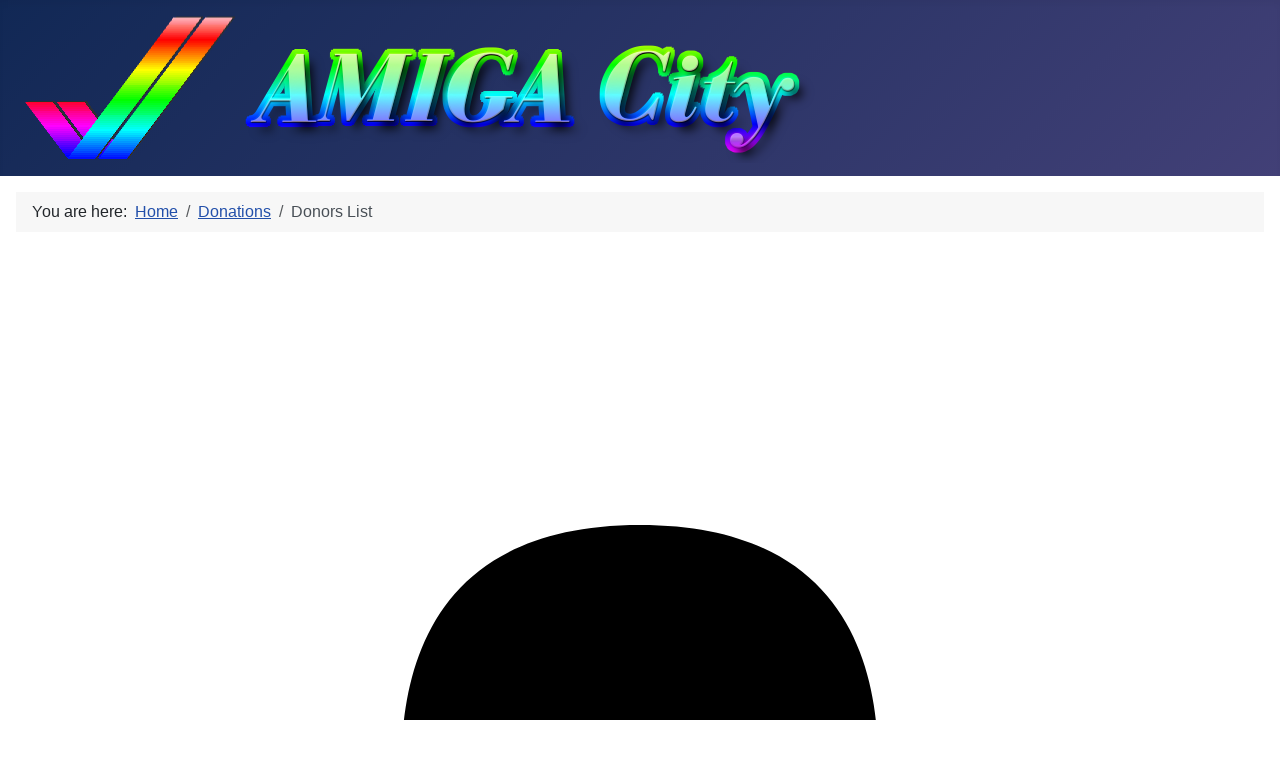

--- FILE ---
content_type: text/javascript
request_url: https://amigacity.xyz/media/com_hikashop/js/hikashop.js?v=513
body_size: 18395
content:
/**
 * @package    HikaShop for Joomla!
 * @version    5.1.3
 * @author     hikashop.com
 * @copyright  (C) 2010-2025 HIKARI SOFTWARE. All rights reserved.
 * @license    GNU/GPLv3 http://www.gnu.org/licenses/gpl-3.0.html
 */
(function() {

function preventDefault() { this.returnValue = false; }
function stopPropagation() { this.cancelBubble = true; }

var Oby = {
	version: 20171104,
	ajaxEvents : {},

	hasClass: function(o,n) {
		if(o.classList && o.classList.contains)
			return o.classList.contains(n);
		if(o.className == '' ) return false;
		var reg = new RegExp("(^|\\s+)"+n+"(\\s+|$)");
		return reg.test(o.className);
	},
	addClass: function(o,n) {
		if(o.classList && o.classList.add)
			return o.classList.add(n);
		if( !this.hasClass(o,n) ) {
			if( o.className == '' ) {
				o.className = n;
			} else {
				o.className += ' '+n;
			}
		}
	},
	trim: function(s) {
		if(s.trim) return s.trim();
		return (s ? '' + s : '').replace(/^[\s\uFEFF\xA0]+|[\s\uFEFF\xA0]+$/g, '');
	},
	removeClass: function(e, c) {
		if(e.classList && e.classList.remove)
			return e.classList.remove(c);
		var t = this;
		if( t.hasClass(e,c) ) {
			var cn = ' ' + e.className + ' ';
			e.className = t.trim(cn.replace(' '+c+' ',' '));
		}
	},
	toggleClass: function(e,c) {
		if(e.classList && e.classList.toggle)
			return e.classList.toggle(c);
		var t = this;
		if( t.hasClass(e,c) ) {
			return t.removeClass(e,c);
		}
		return t.addClass(e,c);
	},
	addEvent: function(d,e,f) {
		if( d.attachEvent )
			d.attachEvent('on' + e, f);
		else if (d.addEventListener)
			d.addEventListener(e, f, false);
		else
			d['on' + e] = f;
		return f;
	},
	removeEvent: function(d,e,f) {
		try {
			if( d.detachEvent )
				d.detachEvent('on' + e, f);
			else if( d.removeEventListener)
				d.removeEventListener(e, f, false);
			else
				d['on' + e] = null;
		} catch(e) {}
	},
	cancelEvent: function(e) {
		if( !e ) {
			e = window.event;
			if( !e )
				return false;
		}
		if(e.stopPropagation)
			e.stopPropagation();
		else
			 e.cancelBubble = true;
		if( e.preventDefault )
			e.preventDefault();
		else
			e.returnValue = false;
		return false;
	},
	fireEvent: function(obj,e,data) {
		var d = document, evt = null;
		if(document.createEvent) {
			evt = d.createEvent('HTMLEvents');
			evt.initEvent(e, false, true);
			if(data) evt.data = data;
			obj.dispatchEvent(evt);
			return;
		}
		if(data && d.createEventObject) {
			evt = d.createEventObject();
			evt.data = data;
			obj.fireEvent('on'+e, evt);
			return;
		}
		obj.fireEvent('on'+e);
	},
	fireAjax: function(name,params) {
		var t = this, ev, r = null, ret = [];
		if( t.ajaxEvents[name] === undefined )
			return false;
		for(var e in t.ajaxEvents[name]) {
			if( e == '_id' )
				continue;
			ev = t.ajaxEvents[name][e];
			if(!ev || typeof(ev) != 'function')
				continue;
			try {
				r = ev(params);
				if(r !== undefined)
					ret.push(r);
			}catch(e){}
		}
		return ret;
	},
	registerAjax: function(name, fct) {
		var t = this;
		if(typeof(name) == 'object') {
			var r = [];
			for(var k = name.length - 1; k >= 0; k--) {
				r[r.length] = t.registerAjax(name[k], fct);
			}
			return r;
		}
		if( t.ajaxEvents[name] === undefined )
			t.ajaxEvents[name] = {'_id':0};
		var id = t.ajaxEvents[name]['_id'];
		t.ajaxEvents[name]['_id'] += 1;
		t.ajaxEvents[name][id] = fct;
		return id;
	},
	unregisterAjax: function(name, id) {
		if( t.ajaxEvents[name] === undefined || t.ajaxEvents[name][id] === undefined)
			return false;
		t.ajaxEvents[name][id] = null;
		return true;
	},
	ready: function(fct) {
		var w = window, d = document, t = this;
		if(d.readyState === "complete") {
			fct();
			return;
		}
		var done = false, top = true, root = d.documentElement,
			init = function(e) {
				if(e.type == 'readystatechange' && d.readyState != 'complete') return;
				t.removeEvent((e.type == 'load' ? w : d), e.type, init);
				if(!done && (done = true))
					fct();
			},
			poll = function() {
				try{ root.doScroll('left'); } catch(e){ setTimeout(poll, 50); return; }
				init('poll');
			};
		if(d.createEventObject && root.doScroll) {
			try{ top = !w.frameElement; } catch(e){}
			if(top) poll();
		}
		t.addEvent(d,'DOMContentLoaded',init);
		t.addEvent(d,'readystatechange',init);
		t.addEvent(w,'load',init);
	},
	evalJSON: function(text, secure) {
		if( typeof(text) != "string" || !text.length) return null;
		if(JSON !== undefined && typeof(JSON.parse) == 'function') {
			try { var ret = JSON.parse(text); return ret; } catch(e) {
				return this.extractJSON(text);
			}
		}
		if(secure && !(/^[,:{}\[\]0-9.\-+Eaeflnr-u \n\r\t]*$/).test(text.replace(/\\./g, '@').replace(/"[^"\\\n\r]*"/g, ''))) return null;
		try { var ret = eval('(' + text + ')'); return ret; } catch(e) { }
		return null;
	},
	extractJSON: function(str) {
		var firstOpen, firstClose, candidate;
		firstOpen = str.indexOf('{', firstOpen + 1);
		do {
			firstClose = str.lastIndexOf('}');
			if(firstClose <= firstOpen) {
				return null;
			}
			do {
				candidate = str.substring(firstOpen, firstClose + 1);
				try {
					var res = JSON.parse(candidate);
					return res;
				}
				catch(e) {
					console.log('failed parsing JSON in string below:');
					console.log(candidate);
				}
				firstClose = str.substr(0, firstClose).lastIndexOf('}');
			} while(firstClose > firstOpen);
			firstOpen = str.indexOf('{', firstOpen + 1);
		} while(firstOpen != -1);
		return null;
	},
	getXHR: function() {
		var xhr = null, w = window;
		if(w.XMLHttpRequest || w.ActiveXObject) {
			if(w.ActiveXObject) {
				try {
					xhr = new ActiveXObject("Microsoft.XMLHTTP");
				} catch(e) {}
			} else
				xhr = new w.XMLHttpRequest();
		}
		return xhr;
	},
	xRequest: function(url, options, cb, cbError) {
		var t = this, xhr = t.getXHR();
		if(!options) options = {};
		if(!cb) cb = function(){};
		options.mode = options.mode || 'GET';
		options.update = options.update || false;
		xhr.onreadystatechange = function() {
			if(xhr.readyState != 4)
				return;
			if( xhr.status == 200 || (xhr.status == 0 && xhr.responseText > 0) || !cbError ) {
				if(cb)
					cb(xhr,options.params);
				if(options.update)
					t.updateElem(options.update, xhr.responseText);
			} else {
				cbError(xhr,options.params);
			}
		};
		xhr.open(options.mode, url, true);
		if(options.mode.toUpperCase() == 'POST' && typeof(options.data) == 'string') {
			xhr.setRequestHeader("Content-type","application/x-www-form-urlencoded");
		}
		if(typeof Joomla !== 'undefined' && Joomla && Joomla.getOptions) {
			var csrf = Joomla.getOptions("csrf.token", "");
			if(csrf) {
				xhr.setRequestHeader("X-CSRF-Token", csrf);
			}
		}
		xhr.send( options.data );
	},
	getFormData: function(target, encoded) {
		var d = document, ret = {};
		if(encoded === undefined) encoded = true;
		if( typeof(target) == 'string' )
			target = d.getElementById(target);
		if( target === undefined )
			target = d;
		var typelist = ['input','select','textarea'];
		for(var t in typelist) {
			if(!typelist.hasOwnProperty(t))
				continue;
			t = typelist[t];
			var inputs = target.getElementsByTagName(t);
			for(var i = 0; i < inputs.length; i++) {
				if( !inputs[i].name || inputs[i].disabled )
					continue;
				var evalue = inputs[i].value, n = inputs[i].name, etype = '';
				if( t == 'input' )
					etype = inputs[i].type.toLowerCase();
				if( (etype == 'radio' || etype == 'checkbox') && !inputs[i].checked )
					evalue = null;
				if(t == 'select' && inputs[i].multiple) {
					for(var k = inputs[i].options.length - 1; k >= 0; k--) {
						if(!inputs[i].options[k].selected)
							continue;
						//if( ret != '' ) ret += '&';
						//ret += encodeURI(inputs[i].name) + '=' + encodeURIComponent(inputs[i].options[k].value);
						if(ret.hasOwnProperty(n)) {
							if(typeof(ret[n]) != 'object')
								ret[n] = [ ret[n] ];
							ret[n][ ret[n].length ] = inputs[i].options[k].value;
						} else
							ret[ n ] = inputs[i].options[k].value;
						evalue = null;
					}
				}
				if( (etype != 'file' && etype != 'submit') && evalue != null ) {
					//if( ret != '' ) ret += '&';
					//ret += encodeURI(inputs[i].name) + '=' + encodeURIComponent(evalue);

					if(ret.hasOwnProperty(n)) {
						if(typeof(ret[n]) != 'object')
							ret[n] = [ ret[n] ];
						ret[n][ ret[n].length ] = evalue;
					} else
						ret[ n ] = evalue;
				}
			}
		}
		if(encoded)
			return this.encodeFormData(ret);
		return ret;
	},
	encodeFormData: function(data) {
		var ret = '', v = null;
		if(typeof(data) == "string")
			return data;
		for(var k in data) {
			if(!data.hasOwnProperty(k))
				continue;
			v = data[k];
			if(typeof(v) == 'object') {
				for(var i in v) {
					if(!v.hasOwnProperty(i))
						continue;
					if( ret != '' ) ret += '&';
					ret += encodeURI(k) + '=' + encodeURIComponent(v[i]);
				}
			} else {
				if( ret != '' ) ret += '&';
				ret += encodeURI(k) + '=' + encodeURIComponent(v);
			}
		}
		return ret;
	},
	updateElem: function(elem, data) {
		var d = document, scripts = '';
		if( typeof(elem) == 'string' )
			elem = d.getElementById(elem);
		var text = data.replace(/<script[^>]*>([\s\S]*?)<\/script>/gi, function(all, code){
			if(all.indexOf('type="application/json"')>=0 || all.indexOf('type="application/ld+json"')>=0)
				return all;
			scripts += code + '\n';
			return '';
		});
		elem.innerHTML = text;
		if( scripts != '' ) {
			var script = d.createElement('script');
			script.setAttribute('type', 'text/javascript');
			script.text = scripts;
			try {
				d.head.appendChild(script);
				d.head.removeChild(script);
			} catch(e) {}
		}
	},
	ease: function(v) {
		return 1+Math.pow(v-1,3);
	},
	easeInOut: function(t,s,dt,du) {
		return dt/2 * (1 - Math.cos(Math.PI*t/du)) + s;
	},
	scrollTo: function(name, anim, visible, margin) {
		var t = this, d = document, w = window,
			elem = d.getElementById(name);
		if(!elem)
			return;
		if(margin === undefined) margin = 0;
		if(!anim) {
			window.scrollTo(0, elem.offsetTop - margin);
			return;
		}
		if( t.anim && t.anim.timer )
			clearInterval( t.anim.timer );
		t.anim = { timer:null, s:null, dt:0, du:150, t:0, inc:10 };
		if( w.scrollY )
			t.anim.s = w.scrollY;
		else if( d.documentElement.scrollTop )
			t.anim.s = d.documentElement.scrollTop;
		else
			t.anim.s = d.body.scrollTop;
		if(visible) {
			if( d.documentElement.scrollTop )
				h = d.documentElement.clientHeight;
			else
				h = d.body.clientHeight;
			if(t.anim.s <= elem.offsetTop && (t.anim.s + h - 150) > elem.offsetTop)
				return;
		}
		t.anim.dt = elem.offsetTop - t.anim.s - margin;
		var o = this;
		t.anim.timer = setInterval( function() {
			var a = o.anim;
			if( !a || !a.timer )
				return;
			a.t += a.inc;
			if( a.t < a.du ) {
				window.scrollTo(0, o.easeInOut(a.t, a.s, a.dt, a.du), false, margin);
			} else {
				window.scrollTo(0, a.s + a.dt, false, margin);
				clearInterval(a.timer);
				a.timer = null;
			}
		}, t.anim.inc );
	}
};
if((typeof(window.Oby) == 'undefined') || window.Oby.version < Oby.version) {
	window.Oby = Oby;
	window.obscurelighty = Oby;
}

var oldHikaShop = window.hikashop || hikashop;

var hikashop = {
	translations: {},
	translations_url: null,
	submitFct: null,
	filterRefreshTimer: false,

	setCookie: function (name,value,delay) {
		document.cookie = name + "=" + (value || "")  +  "; expires=" + delay + "; path=/";
   	},
	submitBox: function(data) {
		var t = this, d = document, w = window;
		if( t.submitFct ) {
			try {
				t.submitFct(data);
			} catch(err) {}
		}
		t.closeBox();
	},
	deleteId: function(id) {
		var t = this, d = document, el = id;
		if( typeof(id) == "string") {
			el = d.getElementById(id);
		}
		if(!el)
			return;
		el.parentNode.removeChild(el);
	},
	dup: function(tplName, htmlblocks, id, extraData, appendTo) {
		var d = document, tplElem = d.getElementById(tplName);
		if(!tplElem) return;
		var container = tplElem.parentNode;
		elem = tplElem.cloneNode(true);
		if(!appendTo) {
			container.insertBefore(elem, tplElem);
		} else {
			if(typeof(appendTo) == "string")
				appendTo = d.getElementById(appendTo);
			appendTo.appendChild(elem);
		}
		elem.style.display = "";
		elem.id = '';
		if(id)
			elem.id = id;
		for(var k in htmlblocks) {
			elem.innerHTML = elem.innerHTML.replace(new RegExp("{"+k+"}","g"), htmlblocks[k]);
			elem.innerHTML = elem.innerHTML.replace(new RegExp("%7B"+k+"%7D","g"), htmlblocks[k]);
		}
		if(extraData) {
			for(var k in extraData) {
				elem.innerHTML = elem.innerHTML.replace(new RegExp('{'+k+'}','g'), extraData[k]);
				elem.innerHTML = elem.innerHTML.replace(new RegExp('%7B'+k+'%7D','g'), extraData[k]);
			}
		}
		return elem;
	},
	deleteRow: function(id) {
		var t = this, d = document, el = id;
		if( typeof(id) == "string") {
			el = d.getElementById(id);
		} else {
			while(el != null && el.tagName.toLowerCase() != 'tr') {
				el = el.parentNode;
			}
		}
		if(!el)
			return;
		var table = el.parentNode;
		table.removeChild(el);
		if( table.tagName.toLowerCase() == 'tbody' )
			table = table.parentNode;
		t.cleanTableRows(table);
		return;
	},
	dupRow: function(tplName, htmlblocks, id, extraData) {
		var d = document, tplLine = d.getElementById(tplName),
				tableUser = tplLine.parentNode;
		if(!tplLine) return;
		trLine = tplLine.cloneNode(true);
		tableUser.insertBefore(trLine, tplLine);
		trLine.style.display = "";
		trLine.id = "";
		if(id)
			trLine.id = id;
		for(var i = tplLine.cells.length - 1; i >= 0; i--) {
			if(trLine.cells[i]) {
				for(var k in htmlblocks) {
					if(!htmlblocks.hasOwnProperty(k))
						continue;
					trLine.cells[i].innerHTML = trLine.cells[i].innerHTML.replace(new RegExp("{"+k+"}","g"), htmlblocks[k]);
					trLine.cells[i].innerHTML = trLine.cells[i].innerHTML.replace(new RegExp("%7B"+k+"%7D","g"), htmlblocks[k]);
				}
				if(extraData) {
					for(var k in extraData) {
						if(!extraData.hasOwnProperty(k))
							continue;
						trLine.cells[i].innerHTML = trLine.cells[i].innerHTML.replace(new RegExp('{'+k+'}','g'), extraData[k]);
						trLine.cells[i].innerHTML = trLine.cells[i].innerHTML.replace(new RegExp('%7B'+k+'%7D','g'), extraData[k]);
					}
				}
			}
		}
		if(tplLine.className == "row0") tplLine.className = "row1";
		else if(tplLine.className == "row1") tplLine.className = "row0";
		return trLine;
	},
	cleanTableRows: function(id) {
		var d = document, el = id;
		if(typeof(id) == "string")
			el = d.getElementById(id);
		if(el == null || el.tagName.toLowerCase() != 'table')
			return;

		var k = 0, c = '', line = null, lines = el.getElementsByTagName('tr');
		for(var i = 0; i < lines.length; i++) {
			line = lines[i];
			if( line.style.display != "none") {
				c = ' '+line.className+' ';
				if( c.indexOf(' row0 ') >= 0 || c.indexOf(' row1 ') >= 0 ) {
					line.className = c.replace(' row'+(1-k)+' ', ' row'+k+' ').replace(/^\s*|\s*$/g, '');
					k = 1 - k;
				}
			}
		}
	},
	checkRow: function(id) {
		var t = this, d = document, el = id;
		if(typeof(id) == "string")
			el = d.getElementById(id);
		if(el == null || el.tagName.toLowerCase() != 'input')
			return;
		if(this.clicked) {
			this.clicked = null;
			t.isChecked(el);
			return;
		}
		el.checked = !el.checked;
		t.isChecked(el);
	},
	isChecked: function(id,cancel) {
		var d = document, el = id;
		if(typeof(id) == "string")
			el = d.getElementById(id);
		if(el == null || el.tagName.toLowerCase() != 'input')
			return;
		if(el.form.boxchecked) {
			if(el.checked)
				el.form.boxchecked.value++;
			else
				el.form.boxchecked.value--;
		}
	},
	checkAll: function(checkbox, stub) {
		stub = stub || 'cb';
		if(!checkbox.form)
			return false;
		var o = window.Oby, cb = checkbox.form, c = 0;
		for(var i = 0, n = cb.elements.length; i < n; i++) {
			var e = cb.elements[i];
			if (e != checkbox && e.type == checkbox.type && ((stub && e.id.indexOf(stub) == 0) || !stub)) {
				e.checked = checkbox.checked;
				o.fireEvent(e, 'change');
				o.fireEvent(e, 'click');
				c += (e.checked == true ? 1 : 0);
			}
		}
		if (cb.boxchecked) {
			cb.boxchecked.value = c;
		}
		return true;
	},
	submitform: function(task, form, extra) {
		var d = document;
		if(typeof form == 'string') {
			var f = d.getElementById(form);
			if(!f)
				f = d.forms[form];
			if(!f)
				return true;
			form = f;
		}
		if(task) {
			form.task.value = task;
		}
		if(typeof form.onsubmit == 'function')
			form.onsubmit();
		form.submit();
		return false;
	},
	get: function(elem, target) {
		window.hikashop.xRequest(elem.getAttribute('href'), {update: target});
		return false;
	},
	form: function(elem, target) {
		var data = window.Oby.getFormData(target);
		window.hikashop.xRequest(elem.getAttribute('href'), {update: target, mode: 'POST', data: data});
		return false;
	},
	openBox: function(elem, url, jqmodal) {
		var w = window;
		if(typeof(elem) == "string")
			elem = document.getElementById(elem);
		if(!elem)
			return false;
		try {
			var hkpopup = elem.getAttribute('data-hk-popup');
			if(jqmodal === undefined) {
				jqmodal = false;
				var test_rel = elem.getAttribute('rel');
				if(test_rel == null && hkpopup == null && typeof(jQuery) != "undefined")
					jqmodal = true;
			}
			if(hkpopup) {
				var fct = this['openBox_' + hkpopup.toLowerCase()];
				if(fct) {
					var ret = fct(elem, url);
					if(ret == true)
						return false;
				}
			}
			if(!jqmodal && this.openBox_squeezebox(elem, url))
				return false;
			if(this.openBox_bootstrap(elem, url))
				return false;
			console.log('no popup system found');
		} catch(e) { console.log(e); }
		return false;
	},
	openBox_squeezebox: function(elem, url) {
		if(window.SqueezeBox === undefined)
			return false;
		if(url !== undefined && url !== null)
			elem.href = url;
		if(!elem.rel && elem.getAttribute('data-hk-popup') == 'squeezebox')
			elem.rel = elem.getAttribute('data-squeezebox');
		if(window.SqueezeBox.open !== undefined)
			SqueezeBox.open(elem, {parse: 'rel'});
		else if(window.SqueezeBox.fromElement !== undefined)
			SqueezeBox.fromElement(elem);
		setTimeout(function(){
			jQuery('#sbox-content').find('iframe').attr('name', 'hikashop_popup_iframe');
		},500);
		return true;
	},
	openBox_bootstrap: function(elem, url) {
		if(typeof(jQuery) == "undefined")
			return false;
		var id = elem.getAttribute('id');
		jQuery('#modal-' + id).modal('show');
		if(!url)
			return true;
		if(document.getElementById('modal-' + id + '-container'))
			jQuery('#modal-' + id + '-container').find('iframe').attr('src', url);
		else
			jQuery('#modal-' + id).find('iframe').attr('src', url);
		jQuery('#modal-' + id).find('iframe').attr('name', 'hikashop_popup_iframe');
		return true;
	},
	openBox_vex: function(elem, url) {
		if(typeof(vex) == "undefined")
			return false;
		var href = elem.href || null;
		if(url !== undefined && url !== null)
			href = url;
		if(!href) href = elem.getAttribute('href');
		settings = window.Oby.evalJSON(elem.getAttribute('data-vex'));
		if(settings.x && settings.y && href) {
			settings.content = '<iframe style="border:0;margin:0;padding:0;" name="hikashop_popup_iframe" width="'+settings.x+'px" height="'+settings.y+'px" src="'+href+'"></iframe>';
			settings.afterOpen = function(context) { context.width(settings.x + 'px'); };
		}
		vex.defaultOptions.className = 'vex-theme-default';
		vex.open( settings );
		return true;
	},
	closeBox: function(parent) {
		var d = document, w = window;
		if(parent) {
			d = window.parent.document;
			w = window.parent;
		}
		try {
			var e = d.getElementById('sbox-window');
			if(e && typeof(e.close) != "undefined") {
				e.close();
			} else if(typeof(w.jQuery) != "undefined" && w.jQuery('div.modal.in') && w.jQuery('div.modal.in').hasClass('in')) {
				w.jQuery('div.modal.in').modal('hide');
			} else if(typeof(vex) != 'undefined' && vex.close && vex.close() === true) {
				return;
			} else if(w.SqueezeBox !== undefined) {
				w.SqueezeBox.close();
			}
		} catch(err) {}
	},
	submitPopup: function(id, task, form) {
		var d = document, t = this, el = d.getElementById('modal-'+id+'-iframe');
		if(!el) {
			if(document.getElementById('modal-' + id + '-container'))
				el = jQuery('#modal-' + id + '-container').find('iframe').get(0);
			else
				el = jQuery('#modal-' + id).find('iframe').get(0);
		}
		if(el && el.contentWindow.hikashop) {
			if(task === undefined) task = null;
			if(form === undefined) form = 'adminForm';
			el.contentWindow.hikashop.submitform(task, form);
		}
		return false;
	},
	tabSelect: function(m,c,id) {
		var d = document, sub = null;
		if(typeof m == 'string')
			m = d.getElementById(m);
		if(!m) return;
		if(typeof id == 'string')
			id = d.getElementById(id);
		sub = m.getElementsByTagName('div');
		if(sub) {
			for(var i = sub.length - 1; i >= 0; i--) {
				if(sub[i].getAttribute('class') == c) {
					sub[i].style.display = 'none';
				}
			}
		}
		if(id) id.style.display = '';
	},
	changeState: function(el, id, url) {
		var d = document;
		if(!d.getElementById(id + '_container'))
			return false;
		var mainDiv = el.closest('.hikashop_checkout_address');
		if(mainDiv)
			window.checkout.setLoading(mainDiv, true, true);
		window.Oby.xRequest(url, null, function(xhr){
			var w = window;
			w.hikashop.updateElem(id + '_container', xhr.responseText);
			var defaultVal = '', defaultValInput = d.getElementById(id + '_default_value'), stateSelect = d.getElementById(id);
			if(defaultValInput) { defaultVal = defaultValInput.value; }
			if(stateSelect && w.hikashop.optionValueIndexOf(stateSelect.options, defaultVal) >= 0)
				stateSelect.value = defaultVal;
			if(typeof(jQuery) != "undefined" && jQuery().chosen) { jQuery('#'+id).chosen(); }
			if(mainDiv)
				window.checkout.setLoading(mainDiv, false);
			w.Oby.fireAjax('hikashop.stateupdated', {id: id, elem: stateSelect});
		});
	},
	optionValueIndexOf: function(options, value) {
		for(var i = options.length - 1; i >= 0; i--) {
			if(options[i].value == value)
				return i;
		}
		return -1;
	},
	getOffset: function(el) {
		var x = 0, y = 0;
		while(el && !isNaN( el.offsetLeft ) && !isNaN( el.offsetTop )) {
			x += el.offsetLeft - el.scrollLeft;
			y += el.offsetTop - el.scrollTop;
			el = el.offsetParent;
		}
		return { top: y, left: x };
	},
	dataStore: function(name, value) {
		if(localStorage) {
			localStorage.setItem(name, value);
		} else {
			var expire = new Date(); expire.setDate(expire.getDate() + 5);
			document.cookie = name+"="+value+"; expires="+expire;
		}
	},
	dataGet: function(name) {
		if(localStorage) {
			return localStorage.getItem(name);
		}
		if(document.cookie.length > 0 && document.cookie.indexOf(name+"=") != -1) {
			var s = name+"=", o = document.cookie.indexOf(s) + s.length, e = document.cookie.indexOf(";",o);
			if(e == -1) e = document.cookie.length;
			return unescape(document.cookie.substring(o, e));
		}
		return null;
	},
	setArrayDisplay: function(fields, displayValue) {
		var d = document, e = null;
		if(displayValue === true) displayValue = '';
		if(displayValue === false) displayValue = 'none';
		for(var i = 0; i < fields.length; i++) {
			e = d.getElementById(fields[i]);
			if(e) e.style.display = displayValue;
		}
	},
	ready: function(fct) {
		var w = window, d = w.document;
		if(d.readyState === "complete") {
			fct();
			return;
		}
		if(w.jQuery !== undefined) {
			jQuery(d).ready(fct);
		} else if(window.addEvent) {
			w.addEvent("domready", fct);
		} else
			w.Oby.ready(fct);
	},
	noChzn: function() {
		if(!window.jQuery)
			return false;
		jQuery('.no-chzn').each(function(i,el) {
			var id = el.getAttribute('id'), chzn = null;
			if(id) {
				id = id.replace('{','_').replace('}','_');
				chzn = jQuery('#'+id+'_chzn');
			} else {
				chzn = el.nextSibling;
			}
			if(chzn) chzn.remove();
			jQuery(el).removeClass('chzn-done').show();
		});
		return true;
	},
	switchTab: function(el) {
		if(!el || !el.parentNode || !el.parentNode.parentNode) return false;
		var d = document, w = window, o = w.Oby,
			c = el.parentNode.parentNode,
			r = c.getAttribute('rel'),
			current = el.getAttribute('rel'),
			dest = null;
		if(!r || r.substring(0,5) != 'tabs:') return false;
		if(current.substring(0,4) != 'tab:') return false;
		var id = r.substring(5),
			tabs = c.childNodes;
		current = current.substring(4);
		dest = d.getElementById(id + current);
		if(!dest) return false;
		for(var k = 0; k < tabs.length; k++) {
			if(!tabs[k] || tabs[k].nodeName.toLowerCase() != 'li') continue;
			var i = 0, l = tabs[k].childNodes[i], lr = null;
			while(l.nodeName.toLowerCase() != 'a' && i < tabs[k].childNodes.length)
				l = tabs[k].childNodes[++i];
			if(l.nodeName.toLowerCase() == 'a')
				lr = l.getAttribute('rel');
			if(!lr || lr.substring(0,4) != 'tab:')
				continue;
			var lid = lr.substring(4);
			if(lid == current) continue;
			o.removeClass(tabs[k], 'active');
			var ld = d.getElementById(id + lid);
			if(ld) ld.style.display = 'none';
		}
		dest.style.display = '';
		o.addClass(el.parentNode, 'active');
		el.blur();
		return false;
	},
	dlTitle: function(parent) {
		var t = this, d = document, w = window;
		if(parent && typeof(parent) == 'string')
			parent = d.getElementById(parent);
		if(!parent)
			parent = d;
		var dt = parent.getElementsByTagName('dt'), val = null,
			hkTip = (typeof(hkjQuery) != "undefined" && hkjQuery().hktooltip);
		for(var i = 0; i < dt.length; i++) {
			if(dt[i].offsetWidth === 0) {
				dt[i].dlTitleFct = function(evt){
					t.dlTitle(this.parentNode);
					if(hkTip)
						hkjQuery(this).hktooltip('show');
					this.removeEventListener('mouseover', this.dlTitleFct);
					this.dlTitleFct = null;
				};
				dt[i].addEventListener('mouseover', dt[i].dlTitleFct);
			}
			if(dt[i].offsetWidth < dt[i].scrollWidth && !dt[i].getAttribute('title')) {
				val = (dt[i].innerText !== undefined) ? dt[i].innerText : dt[i].textContent;

				if(hkTip) {
					dt[i].setAttribute('data-title', val);
					hkjQuery(dt[i]).hktooltip({"html": true,"container": "body"});
				} else
					dt[i].setAttribute('title', val);
			}
		}
	},
	checkConsistency: function() {
		if(!document.querySelectorAll)
			return;
		var s = null, elems = null,
			parents = document.querySelectorAll('[data-consistencyheight]');
		if(!parents || !parents.length)
			return;
		for(var i = parents.length - 1; i >= 0; i--) {
			s = parents[i].getAttribute('data-consistencyheight');
			if(s == '' || s == 'true')
				continue;
			var reg = new RegExp('^\.[-_a-z0-9]+$', 'i');
			if(reg.test(s) && document.getElementsByClassName)
				elems = parents[i].getElementsByClassName(s.substring(1));
			else
				elems = parents[i].querySelectorAll(s);
			if(!elems || !elems.length)
				continue;
			if(this.setConsistencyHeight(elems, 'min') === false)
				continue;
			parents[i].setAttribute('data-consistencyheight-done', s);
			parents[i].removeAttribute('data-consistencyheight');
		}
	},
	setConsistencyHeight: function(elems, mode) {
		if(!elems || !elems.length || elems.length == 0)
			return;
		var maxHeight = 0, cpt = 0, h = 0, w = window;
		for(var i = elems.length - 1; i >= 0; i--) {
			try {
				h = parseFloat( w.getComputedStyle(elems[i], '').getPropertyValue('height') );
				h = Math.ceil(h);
			} catch(e) {
				h = NaN;
			}
			if(isNaN(h))
				h = (elems[i].currentStyle ? elems[i].currentStyle.height : elems[i].clientHeight);

			if(maxHeight > 0 && h < maxHeight) {
				cpt++;
			} else if(h > maxHeight) {
				maxHeight = h;
				cpt++;
			}
		}
		if(maxHeight <= 0)
			return false;

		if(cpt <= 1)
			return;
		for(var i = elems.length - 1; i >= 0; i--) {
			if(mode !== undefined && mode == 'min')
				elems[i].style.minHeight = maxHeight + 'px';
			else
				elems[i].style.height = maxHeight + 'px';
		}
	},
	refreshFilters: function (el, skipSelf) {
		"use strict";
		var d = document, t = this, o = window.Oby,
		container = null, data = null, containerName = el.getAttribute('data-container-div');

		if(containerName)
			container = d.forms[containerName];

		if(!container)
			return false;

		var url = container.getAttribute('action');
		var scrollToTop = container.getAttribute('data-scroll');

		// delay timer to avoid too many ajax calls
		if(t.filterRefreshTimer !== false) clearTimeout(t.filterRefreshTimer);
		t.filterRefreshTimer = setTimeout(function() {

			data = o.getFormData(container);
			data += '&tmpl=raw';
			o.xRequest(url, {mode:'POST', data: data}, function(xhr) {
				var resp = o.evalJSON(xhr.responseText);

				if(resp.newURL) {
					var urlInHistory = resp.newURL.replace('tmpl=raw&', '', 'g').replace('tmpl=component&', '', 'g').replace('filter=1&', '', 'g').replace('&tmpl=raw', '', 'g').replace('&tmpl=component', '', 'g').replace('&filter=1', '', 'g');
					window.history.pushState(data, d.title, urlInHistory);

					window.addEventListener('popstate', function(e) {
						if(window.location.href.includes('hikashop_url_reload=1')) {
							window.location.href.replace('&hikashop_url_reload=1','').reload();
						}
					});
				}

				var refreshAreas = document.querySelectorAll('.filter_refresh_div');

				var triggers = o.fireAjax('filters.update', {el: el, refreshAreas : refreshAreas, resp: resp});
				if(triggers !== false && triggers.length > 0)
					return true;

				var refreshUrl = null;
				t.refreshCounter = 0;
				for(let i = 0; i < refreshAreas.length; i++) {
					var currentArea = refreshAreas[i];
					if(skipSelf && currentArea.querySelector('#'+el.id))
						continue;

					if(resp.newURL && currentArea.getAttribute('data-use-url')) {
						refreshUrl = resp.newURL;
					} else {
						refreshUrl = currentArea.getAttribute('data-refresh-url');
						if(resp.params) {
							refreshUrl += '&' + resp.params + '&return_url=' + encodeURIComponent(window.location.href);
						}
					}
					if(!refreshUrl)
						continue;
					t.refreshCounter++;
					var className = currentArea.getAttribute('data-refresh-class');
					if(className) o.addClass(currentArea, className);
					t.refreshOneArea(refreshUrl, currentArea, el, refreshAreas, resp);
				}

				if(scrollToTop) {
					window.hikashop.smoothScroll();
				}
			});
			t.filterRefreshTimer = false;
		}, 300);
		return false;
	},
	smoothScroll: function(target) {
		var target = document.querySelector('div[id^="hikashop_category_information_menu_"]');
		if(!target)
			return;
		var currentScroll = document.documentElement.scrollTop || document.body.scrollTop;
		if (currentScroll > target.offsetTop) {
			window.requestAnimationFrame(window.hikashop.smoothScroll);
			window.scrollTo (target.offsetTop, currentScroll - (currentScroll/5));
		}
	},
	refreshOneArea: function(refreshUrl, currentArea, el, refreshAreas, resp) {
		var d = document, t = this, o = window.Oby;
		o.xRequest(refreshUrl, {mode:'GET'}, function (xhr2) {
			var div = d.createElement('div');
			var scripts = '';
			var text = xhr2.responseText.replace(/<script[^>]*>([\s\S]*?)<\/script>/gi, function(all, code){
				if(all.indexOf('type="application/json"') != -1)
					return '';
				if(all.indexOf('type="application/ld+json"') != -1)
					return '';
				scripts += code + '\n';
				return '';
			});

			var body = /<body.*?>([\s\S]*)<\/body>/.exec(text);
			if(!body)
				body = text;
			else
				body = body[1];
			window.hikashop.updateElem(div, body);
			var newElem = div.querySelector('.filter_refresh_div');

			// to avoid scroll in chrome
			setTimeout(function(){
				if(!currentArea) {
					t.refreshCounter--;
					return;
				}
				var className = currentArea.getAttribute('data-refresh-class');
				if(className) o.removeClass(currentArea, className);
				if(!newElem) {
					t.refreshCounter--;
					return;
				}
				var parentNode = currentArea.parentNode;
				if(!parentNode) {
					t.refreshCounter--;
					return;
				}
				parentNode.replaceChild(newElem, currentArea);
				if( scripts != '' ) {
					new Promise((resolve, reject)=>{
						var script = d.createElement('script');
						script.setAttribute('type', 'text/javascript');

						var windowErrorHandler = (event) =>{
							event.preventDefault();
							var error = event.error;
							error.stack = error.stack + '\n\n' + scripts;
							window.removeEventListener('error', windowErrorHandler);
							reject(error);
						};
						window.addEventListener('error', windowErrorHandler);

						var rejectHandler = (error) =>{
							window.removeEventListener('error', windowErrorHandler);
							reject(error);
						};
						script.addEventListener('error', rejectHandler);
						script.addEventListener('abort', rejectHandler);
						var loadedHandler = ()=>{
							window.removeEventListener('error', windowErrorHandler);
							resolve();
						};

						script.addEventListener('load', loadedHandler);
						script.text = scripts.replaceAll('let jch_', 'jch_').replaceAll('const jch', 'window.hikashop.jch');
						try {
							d.head.appendChild(script);
							d.head.removeChild(script);
						} catch (e) {
							if (e instanceof SyntaxError) {
							}
						}
					})
					.catch(error => {
						console.warn('Could not process JavaScript code:\n', error);
					})
					.then(()=>{
					});
				}

				if(!window.localPage) window.localPage = {};
				window.localPage.infiniteScrollPage = 1;

				setTimeout(function(){
					var needHeightConsistency = currentArea.querySelector('[data-consistencyheight]');
					if(needHeightConsistency) {
						var elems = parentNode.querySelectorAll('.hikashop_subcontainer');
						if(elems && elems.length)
							window.hikashop.setConsistencyHeight(elems, 'min');
					}

					if(window.hikaVotes)
						initVote(currentArea);
					if(hkjQuery && hkjQuery.hktooltip)
						hkjQuery('[data-toggle="hk-tooltip"]').hktooltip({"html": true,"container": "body"});

					t.refreshCounter--;
					if(t.refreshCounter == 0) {
						o.fireAjax('filters.updated', {el: el, refreshAreas : refreshAreas, resp: resp});
					}
				}, 200);
			}, 0);
		});
	},
	addToCart: function(el, type, container, data) {

		var d = document, t = this, o = window.Oby,
			product_id = 0,
			url = el.getAttribute('href'),
			cart_type = ((type !== 'wishlist') ? 'cart' : 'wishlist'),
			containerName = el.getAttribute('data-addTo-div'),
			extraContainer = el.getAttribute('data-addTo-extra'),
			dest_id = el.getAttribute('data-addTo-cartid');

		product_id = (cart_type == 'cart') ? el.getAttribute('data-addToCart') : el.getAttribute('data-addToWishlist');
		dest_id = (dest_id ? parseInt(dest_id) : 0);
		if(!url)
			url = el.getAttribute('data-href');

		// Avoid bots and crawlers to add products in the cart
		var r = /bot|googlebot|crawler|spider|robot|crawling/i;
		if(navigator && navigator.userAgent && r.test(navigator.userAgent))
			return false;

		var process = true;
		window.Oby.fireAjax(cart_type+'-button.clicked', {el: el, product_id: product_id, type: cart_type, cart_id: dest_id, process: process});
		if(!process)
			return true;

		// No product ID - fallback mode
		if(!product_id || !url) {
			if(containerName && d.forms[containerName]) {
				d.forms[containerName].submit();
				return false;
			}
			return true;
		}

		if(typeof container !== 'undefined') {
			// container is provided, just use it
		}else if(containerName && product_id) {
			// search for the container on the page
			container = d.forms['hikashop_product_form_' + product_id + '_' + containerName] || d.forms[containerName];
		}

		url += (url.indexOf('?') >= 0 ? '&' : '?') + 'tmpl=raw';
		if(typeof data !== 'undefined') {
		} else if(container) {
			if(window.FormData)
				data = new FormData(container);
			else
				data = o.getFormData(container);
			if(extraContainer) {
				extraContainer = d.forms[extraContainer] || d.getElementById(extraContainer);
				if(window.FormData) {
					extra = o.getFormData(extraContainer, false);
					for(var k in extra) {
						if(!extra.hasOwnProperty(k))
							continue;
						if(k == 'product_id')
							extra[k] = product_id;
						if(typeof(extra[k]) == 'object') {
							for(var i in extra[k]) {
								data.append(k, extra[k][i]);
							}
						} else
							data.append(k, extra[k]);
					}
				} else {
					var extra = o.getFormData(extraContainer);
					if(extra)
						data += '&' + extra;
					data += '&product_id='+product_id;
				}
			}
			if(window.FormData) {
				data.append('cart_type', cart_type);
				if(dest_id)
					data.append('cart_id', dest_id);
			} else {
				data += '&cart_type=' + cart_type;
				if(dest_id)
					data += '&cart_id+' + dest_id;
			}
		} else {
			data = 'cart_type=' + cart_type;
			if(dest_id)
				data += '&cart_id+' + dest_id;
		}

		var className = el.getAttribute('data-addTo-class');
		if(className) o.addClass(el, className);

		// if we are in a popup we want the add to cart to happen in the parent frame.
		// however, this can cause issues if the website is inside an iframe from another domain so we add a try/catch so that the add to cart can work
		if(window.self !== window.top) {
			try {
				if(window.top.hikashop)
					return window.top.hikashop.addToCart(el, type, container, data);
			} catch(e) {}
		}

		o.xRequest(url, {mode:'POST', data: data}, function(xhr) {
			var className = el.getAttribute('data-addTo-class');
			if(className) o.removeClass(el, className);

			var resp = Oby.evalJSON(xhr.responseText);
			var cart_id = (resp && (resp.ret || resp.ret === 0)) ? resp.ret : parseInt(xhr.responseText);
			if(isNaN(cart_id)) {
				console.log('cart_id was not returned in addToCart AJAX call');
				console.log(resp);
				return false;
			}

			var triggers = window.Oby.fireAjax(cart_type+'.updated', {id: cart_id, el: el, product_id: product_id, type: cart_type, resp: resp});
			if(triggers !== false && triggers.length > 0)
				return true;
			if(window.localPage && cart_type == 'cart' && window.localPage.cartRedirect && typeof(window.localPage.cartRedirect) == 'function')
				return window.localPage.cartRedirect(cart_id, product_id, resp);
			if(window.localPage && cart_type == 'wishlist' && window.localPage.wishlistRedirect && typeof(window.localPage.wishlistRedirect) == 'function')
				return window.localPage.wishlistRedirect(cart_id, product_id, resp);
		});
		return false;
	},
	addToWishlist: function(el) {
		return this.addToCart(el, 'wishlist');
	},
	checkQuantity: function(el) {
		var value = parseInt(el.value), old = el.getAttribute('data-hk-qty-old'),
			min = parseInt(el.getAttribute('data-hk-qty-min')),
			max = parseInt(el.getAttribute('data-hk-qty-max')),
			allowZero = el.getAttribute('data-hk-allow-zero') == 'true';
		if(old)
			old = parseInt(old);
		// No values - return
		if(isNaN(value)) {
			el.value = old || (isNaN(min) ? 1 : min);
			return false;
		}
		if(''+value != el.value)
			el.value = value;
		if(isNaN(min) || isNaN(max))
			return false;
		var triggers = window.Oby.fireAjax("quantity.checked", {el:el, value:value, max:max, min:min});
		if(
			(triggers !== false && triggers.length > 0) ||
			(value == 0 && allowZero) ||
			((value <= max || max == 0) && value >= min)
		) {
			// quantity change is ok

			// trigger add to cart if the quantity input is synchronized with the cart
			var isSynch = document.getElementById(el.id + '_synch');
			if(isSynch) {
				isSynch.value = value;
				var addToCartButton = document.getElementById(el.id + '_add_to_cart_button');
				if(addToCartButton) {
					addToCartButton.onclick();
				}
			}
			return true;
		}
		if(max > 0 && value > max) {
			el.value = max;
			if(hkjQuery.notify) {
				this.translate(['QUANTITY_CHANGE_IMPOSSIBLE', 'MAXIMUM_FOR_PRODUCT_IS_X'], function(trans){
					hkjQuery(el).notify({title:trans[0],text:trans[1].replace('%s', max), image:'<i class="fa fa-3x fa-exclamation-circle"></i>'},{style:"metro",className:"warning",arrowShow:true,position:"top left"});
				});
			}
		} else if(value < min) {
			el.value = min;
			if(hkjQuery.notify) {
				this.translate(['QUANTITY_CHANGE_IMPOSSIBLE', 'MINIMUM_FOR_PRODUCT_IS_X'], function(trans){
					hkjQuery(el).notify({title:trans[0],text:trans[1].replace('%s', min), image:'<i class="fa fa-3x fa-exclamation-circle"></i>'},{style:"metro",className:"warning",arrowShow:true,position:"top left"});
				});
			}
		}
		// should not happen ?
		return true;
	},
	translate: function(keys, callback) {
		var t = this, trans = {}, missingKeys = [], o = window.Oby;

		for(var c = 0; c < keys.length; c++) {
			var key = keys[c];
			if(!t.translations[key]) {
				missingKeys.push(key);
			} else {
				trans[c] = t.translations[key];
			}
		}

		if(!missingKeys.length) {
			callback(trans);
			return;
		}

		if(!t.translations_url) {
			console.log('missing translations URL');
			return;
		}
		o.xRequest(t.translations_url, {mode:'POST', data: 'translations=' + missingKeys.join(',')}, function(xhr) {
			var resp = o.evalJSON(xhr.responseText);
			foundKeys = Object.getOwnPropertyNames(resp);
			for(var c = 0; c < foundKeys.length; c++) {
				var key = foundKeys[c];
				trans[keys.indexOf(key)] = resp[key];
				t.translations[key] = resp[key];
			}
			callback(trans);
		});
	},
	addTrans: function(data) {
		for(var k in data) {
			if(!data.hasOwnProperty(k)) continue;
			this.translations[k] = data[k];
		}
	},
	updateQuantity: function(el, dataInput, mod) {
		var d = document, input = el;
		if(!el)
			return false;
		if(dataInput === undefined || !dataInput)
			dataInput = el.getAttribute('data-hk-qty-input');
		if(d.getElementById(dataInput))
			input = d.getElementById(dataInput);
		if(mod === undefined || !mod)
			mod =  parseInt(el.getAttribute('data-hk-qty-mod'));
		if(isNaN(mod) || mod == 0)
			mod = 1;
		var value = parseInt(input.value);
		if(isNaN(value))
			value = 0;
		input.value = (value + mod);
		this.checkQuantity(input);
		if(el.tagName.toLowerCase() == 'a')
			el.blur();
		return false;
	},
	deleteFromCart: function(el, cart_type, container) {
		if(el.processing)
			return false;

		var d = document, t = this, o = window.Oby,
			url = el.getAttribute('href');
		if(!cart_type || cart_type === undefined)
			cart_type = el.getAttribute('data-cart-type');
		if(!cart_type || cart_type == '')
			return true;

		url += (url.indexOf('?') >= 0 ? '&' : '?') + 'tmpl=raw';
		var cart_id = parseInt(el.getAttribute('data-cart-id')),
			cart_product_id = parseInt(el.getAttribute('data-cart-product-id'));
		if(cart_id === NaN || cart_product_id === NaN)
			return true;

		if(container && typeof(container) == 'string')
			container = d.getElementById(container);

		el.processing = true;
		if(container)
			o.addClass(container, "hikashop_checkout_loading");
		var data = 'cart_type=' + cart_type + '&cart_id=' + cart_id + '&cart_product_id=' + cart_product_id;

		o.xRequest(url, {mode:'POST', data: data}, function(xhr) {
			el.processing = false;
			if(container)
				o.removeClass(container, "hikashop_checkout_loading");

			var resp = Oby.evalJSON(xhr.responseText);
			cart_id = (resp && resp.ret) ? resp.ret : ((resp && resp.empty && resp.empty == 'true') ? cart_id : parseInt(xhr.responseText));
			if(cart_id === NaN)
				return;
			resp.cart_product_id = cart_product_id;
			resp.quantity = 0;
			var params = {id: cart_id, type: cart_type, resp: resp, notify: false};
			window.Oby.fireAjax(cart_type+'.updated', params);
		});
		return false;
	},
	submitCartModule: function(form, container, cart_type) {
		this.formAjaxSubmit(form, container, function(data, params) {
			var resp = window.Oby.evalJSON(data);
			var cart_id = (resp && resp.ret) ? resp.ret : parseInt(data);
			if(cart_id === NaN)
				return;
			var updatedElements = [];
			for (var key of params.keys()) {
				if(key.startsWith('item[') && key.endsWith('][cart_product_quantity]')) {
					updatedElements.push({ cart_product_id: key.replace('item[', '').replace('][cart_product_quantity]', ''), quantity_requested: params.get(key)});
				}
			}
			window.Oby.fireAjax(cart_type+'.updated', {id: cart_id, type: cart_type, resp: resp, updated_elements: updatedElements, notify: false});
		});
		return false;
	},
	formAjaxSubmit: function(form, container, cb) {
		var d = document, o = window.Oby,
			url = form.action;
		if(form.processing)
			return false;
		if(container && typeof(container) == 'string')
			container = d.getElementById(container);
		if(window.FormData) {
			data = new FormData(form);
			data.append('tmpl', 'raw');
		} else {
			data = o.getFormData(form);
			data += '&tmpl=raw';
		}
		form.processing = true;
		if(container)
			o.addClass(container, "hikashop_checkout_loading");
		o.xRequest(url, {mode:'POST', data: data}, function(xhr) {
			form.processing = false;
			if(container)
				o.removeClass(container, "hikashop_checkout_loading");
			if(!cb)
				o.updateElem(container, xhr.responseText);
			cb(xhr.responseText, data);
		});
		return false;
	},
	syncInit : function() {
		window.hikashop.noChzn();
		window.Oby.registerAjax(['cart.updated'], function(params){
			window.hikashop.refreshSync(params);
		});
		window.Oby.registerAjax(['hkContentChanged'], function(params){
			window.Oby.xRequest(window.hikashop.cartInfoUrl, {}, function(xhr) {
				var resp = Oby.evalJSON(xhr.responseText);
				var params = {resp: resp};
				window.hikashop.refreshSync(params);
			});
		});

		window.Oby.registerAjax(['hkCustomFieldChanged'], function(params){
			if(params.field_type != 'item')
				return;
			window.Oby.xRequest(window.hikashop.cartInfoUrl, {}, function(xhr) {
				var resp = Oby.evalJSON(xhr.responseText);
				var params = {resp: resp};
				window.hikashop.refreshSync(params);
			});
		});

		if(window.hikashop.cartInfo) {
			var params = {resp: window.hikashop.cartInfo};
			window.hikashop.refreshSync(params);
		}
	},
	xRequest: function(url, options, cb, cbError) {
		var t = this, xhr = window.Oby.getXHR();
		if(!options) options = {};
		if(!cb) cb = function(){};
		options.mode = options.mode || 'GET';
		options.update = options.update || false;
		options.replace = options.replace === undefined || options.replace;
		xhr.onreadystatechange = function() {
			if(xhr.readyState != 4)
				return;
			if( xhr.status == 200 || (xhr.status == 0 && xhr.responseText > 0) || !cbError ) {
				if(cb)
					cb(xhr,options.params);
				if(options.update)
					t.updateElem(options.update, xhr.responseText, options.replace);
			} else {
				cbError(xhr,options.params);
			}
		};
		xhr.open(options.mode, url, true);
		if(options.mode.toUpperCase() == 'POST' && typeof(options.data) == 'string') {
			xhr.setRequestHeader("Content-type","application/x-www-form-urlencoded");
		}
		if(typeof Joomla !== 'undefined' && Joomla && Joomla.getOptions) {
			var csrf = Joomla.getOptions("csrf.token", "");
			if(csrf) {
				xhr.setRequestHeader("X-CSRF-Token", csrf);
			}
		}
		xhr.send( options.data );
	},
	updateElem: function(elem, data, replace = true) {
		var d = document, scripts = '', json = '';
		if( typeof(elem) == 'string' )
			elem = d.getElementById(elem);

		// extract the javascript files and scripts from the HTML
		var files = [];
		var scriptsAlreadyLoaded = document.getElementsByTagName("script");
		var text = data.replace(/<script([^>]*)>([\s\S]*?)<\/script>/gi, function(all, attributes, code){
			if(all.indexOf('type="application/json"') != -1) {
				json += code + '\n';
				return '';
			}
			if(all.indexOf('type="application/ld+json"') != -1)
				return '';

			if(all.indexOf('type="importmap"') != -1)
				return '';
			regex = RegExp('src="([^"]+)"', 'gi');
			result = regex.exec(attributes);
			if(result) {
				result[1] = result[1].replace(/\.js\?[0-9a-f\.]{1,128}/gi, '.js').replace(/&amp;/g, '&');
				for(var i = 0; i < scriptsAlreadyLoaded.length; i++) {
					var src = scriptsAlreadyLoaded[i].getAttribute('src');
					if(src && src.includes(result[1]))
						return '';
				}
				files.push(result[1]);
				return '';
			}
			scripts += code.replace('document.addEventListener(\'DOMContentLoaded\',', 'window.hikashop.ready(').replace('document.addEventListener("DOMContentLoaded",', 'window.hikashop.ready(').replace('$(document).ready(', 'window.hikashop.ready(').replace( 'find("select").chosen(', 'find("select").filter(":visible").chosen(') + '\n';
			return '';
		});

		// add the HTML without the javascript elements to the element on the page
		if(text.indexOf('id="hikashop_main_content"')) {
			var wrapper = document.createElement('div');
			wrapper.innerHTML = text;
			var mainArea = wrapper.querySelector('#hikashop_main_content');
			if(mainArea) {
				if(replace)
					elem.innerHTML = '';
				elem.appendChild(mainArea);
				text = false;
			}
		}
		if(text !== false) {
			if(!replace)
				elem.insertAdjacentHTML('beforeend',text);
			else
				elem.innerHTML = text;
		}

		// add the javascript elements and run them
		if( json != '' && Joomla) {
			var option = JSON.parse(json);
			if (option) {
				Joomla.loadOptions(option);
			}
		}

		if(files.length) {
			this.loadScripts(files, function() {
				window.hikashop.addScript(scripts);
			});
		} else {
			window.hikashop.addScript(scripts);
		}
	},
	addScript: function (code, url) {
		if(code == '')
			return;
		try {
			var oNew = document.createElement("script");
			oNew.type = "text/javascript";
			oNew.textContent = code;
			document.getElementsByTagName("head")[0].appendChild(oNew);
		} catch (e) {
			if (e instanceof SyntaxError) {
				console.log(e.message + ' for ' + url);
				console.log(code);
			}
		}
	},	
	loadScripts: function(scripts, complete) {
		var xhr = window.Oby.getXHR();
		var loadScript = function( src ) {
			xhr.open("GET", src , true);
			xhr.send();
		};
		xhr.onreadystatechange = function() {
			if (xhr.readyState != 4)
				return;
			if (xhr.status == 200) {
				try {
					window.hikashop.addScript(xhr.responseText, xhr.responseURL);
				} catch (e) {
					if (e instanceof SyntaxError) {
						console.log(e.message + ' for ' + xhr.responseURL);
						console.log(xhr.responseText);
					}
				}
			}
			var next = scripts.shift();
			if ( next ) {
				loadScript(next);
			} else if ( typeof complete == 'function' ) {
				complete();
			}
		}
		loadScript( scripts.shift() );
	},
	refreshSync : function(params) {
		// the cart is empty so reset all the synched elements and refresh them
		if(params.resp.empty) {
			synchronizedEls = document.querySelectorAll('.synchronized_add_to_cart');
			for(var i=0; i < synchronizedEls.length; i++) {
				var el = synchronizedEls[i];
				el.value = 0;
				el.setAttribute('data-cart-product-id', 0);
				var id = el.getAttribute('data-id');
				window.hikashop.syncQuantity(id, el.value, el.value);
			}
		}
		// the cart is updated from the cart module
		else if(params.resp.products) {
			// loop on all the products on the page
			var els = document.querySelectorAll('.synchronized_add_to_cart');

			if(!els.length)
				return;
			for(var k=0; k < els.length; k++) {
				var el = els[k];
				var id = el.getAttribute('data-id');
				var productId = el.getAttribute('data-product-id');
				var options = [];
				if(el.form) {
					var optionsTable = el.form.querySelector('.hikashop_product_options_table');
					if(optionsTable) {
						options = hikaProductOptions.getOptions();
					}
				}
				var found = false;
				// see if we have the product in the cart
				for(var i=0; i < params.resp.products.length; i++) {
					var result = params.resp.products[i];
					// get the current quantity from the response of the server and update the quantity for the quantity input of the current loop
					if(productId == result.product_id) {
						if(options.length || (result.options && result.options.length)) {
							// no options selected on the product page or no options selected in the product in the cart -> products are different
							if(!options.length || !result.options || !result.options.length)
								continue;
							var match = true;
							// check that both arrays contain the same elements
							for(var j=0; j < options.length; j++) {
								if(!result.options.includes(options[j])) {
									match = false;
									break;
								}
							}
							for(var j=0; j < result.options.length; j++) {
								if(!options.includes(result.options[j])) {
									match = false;
									break;
								}
							}
							if(!match)
								continue;
						}
						found = true;
						el.value = result.quantity;
					}
				}
				// TODO: add custom item fields
				if(!found) {
					el.value = 0;
					el.setAttribute('data-cart-product-id', 0);
				}
				window.hikashop.syncQuantity(id, el.value, el.value);
			}
		}
	},
	syncQuantity : function(id, qtyInCart, qtyInInput) {
		// refresh the quantity in the input field
		if(typeof qtyInInput !== 'undefined') {

			var inputField = document.getElementById(id+'_select');
			if(!inputField)
				inputField = document.getElementById(id);
			if(inputField) {
				if(qtyInInput == 0) {
					var minQty = inputField.getAttribute('data-hk-qty-min');
					if(minQty == 0)
						qtyInInput = 1;
					else
						qtyInInput = minQty;
				}
				inputField.value = qtyInInput;
			}
		}

		// update the display of the quantity input field and the buttons
		var quantityArea = document.getElementById(id + '_area');
		var cartButtonArea = document.getElementById(id + '_add_to_cart_button');
		var wishlistButtonArea = document.getElementById(id + '_add_to_wishlist_button');
		if(!quantityArea || !cartButtonArea)
			return;
		if(qtyInCart > 0) {
			quantityArea.style.display = '';
			cartButtonArea.style.display = 'none';
			if(wishlistButtonArea)
				wishlistButtonArea.style.display = 'none';
		} else {
			quantityArea.style.display = 'none';
			cartButtonArea.style.display = '';
			if(wishlistButtonArea)
				wishlistButtonArea.style.display = '';
		}
	},
	toggleOverlayBlock: function(el, type, state) {
		var t = this, d = document, w = window, o = w.Oby;
		if(typeof(el) == 'string')
			el = d.getElementById(el);
		if(!el)
			return false;
		var open = !!el.toggleOpen; // (el.style.display != 'none');
		if(type != 'hover' && type != 'toggle')
			type = 'click';
		if(type == 'hover' && (!state && open) || (state && !open))
			return;
		if(jQuery) {
			jQuery(el).slideToggle('fast');
		} else {
			el.style.display = (el.style.display == 'none')?'block':'none';
		}
		el.toggleOpen = !el.toggleOpen;

		if(open) {
			if(type == 'hover') {
				o.removeEvent(el, "mouseout", el.toggleFunctionHover);
				el.toggleFunctionHover = null;
			}
			if(el.toggleFunction)
				o.removeEvent(document, "click", el.toggleFunction);
			el.toggleFunction = null;
			return true;
		}
		if(type == 'hover') {
			el.toggleFunctionHover = function(event) {
				if(event.target && this != event.target)
					return false;
				window.hikashop.toggleOverlayBlock(el, 'hover', true);
			};
			if(jQuery) {
				jQuery(el).mouseleave(el.toggleFunctionHover);
			} else {
				o.addEvent(el, "mouseout", el.toggleFunctionHover);
			}
		}
		var f = function(evt) {
			if (!evt) var evt = window.event;
			var trg = (window.event) ? evt.srcElement : evt.target;
			while(trg != null) {
				if(trg == el)
					return;
				trg = trg.parentNode;
			}
			t.toggleOverlayBlock(el);
			o.removeEvent(document, "click", f);
			el.toggleFunction = null;
		};
		el.toggleFunction = f;
		setTimeout(function(){ o.addEvent(document, "click", f); }, 100);
		return true;
	},
	addToCompare: function(el) {
		var t = this, d = document, w = window, o = w.Oby;
		if(!t.compare_list)
			t.compare_list = {};

		if(el.disabled)
			return false;

		var product_id = parseInt(el.getAttribute('data-addToCompare')),
			product_name = el.getAttribute('data-product-name'),
			css = el.getAttribute('data-addTo-class');

		if(isNaN(product_id) || product_id <= 0)
			return false;
		if(!css || css == '')
			css = 'hika-compare';

		var adding = !t.compare_list.hasOwnProperty(product_id);
		if(adding)
			t.compare_list[product_id] = product_name;
		else
			delete t.compare_list[product_id];

		var elems = d.querySelectorAll('[data-addToCompare="'+product_id+'"]');
		if(elems && elems.forEach) {
			elems.forEach(function(e){
				if(e.nodeName.toLowerCase() == 'input' && e.type.toLowerCase() == 'checkbox')
					e.checked = adding;
				if(adding)
					o.addClass(e, css);
				else
					o.removeClass(e, css);
			});
		}
		var size = 0;
		if(Object.keys) {
			size = Object.keys(t.compare_list).length;
		} else {
			for(var k in t.compare_list) {
				if(compare_list.hasOwnProperty(k))
					size++;
			}
		}
		var triggers = window.Oby.fireAjax('compare.updated', {el: el, product_id: product_id, added: adding, list: t.compare_list, size: size});
		if(triggers !== false && triggers.length > 0)
			return false;
		return false;
	},
	toggleOptions: function() {
		var d = document, btnText = d.getElementById('openSearch_btn'),
		tagsDiv = d.getElementById('hikashop_listing_filters_id');
		if(tagsDiv.classList.contains("hidden-features") ) {
			tagsDiv.classList.remove("hidden-features");
			tagsDiv.classList.add("show-features");
			btnText.innerHTML = "<i class='fas fa-chevron-up'></i>";
		} else {
			tagsDiv.classList.remove("show-features");
			tagsDiv.classList.add("hidden-features");
			btnText.innerHTML = "<i class='fas fa-chevron-down'></i>";
		}
		return false;
	},
	clearOptions: function(options, defaults) {
		var d = document, btnText = d.getElementById('openSearch_btn'),
		tagsDiv = d.getElementById('hikashop_listing_filters_id');
		if(!options)
			return false;
		for(var i = options.length - 1; i >= 0; i--) {
			var name = 'filter_' + options[i];
			var el = d.getElementById(name);
			if(!el) {
				console.log('Filter option '+name+' not found');
				continue;
			}
			el.value = defaults[i];
		}
		return true;
	},
	clearSearch: function(el, id, all) {
		if(el.form.limitstart)
			el.form.limitstart.value = 0;
		var search = document.getElementById(id);
		if(search)
			search.value = '';
		if(all) {
			var v, els = el.form.querySelectorAll('[data-search-clear]');
			for(var i = els.length - 1; i >= 0; i--) {
				v = els[i].getAttribute('data-search-clear');
				els[i].value = v;
			}
		} else
			all = false;
		var triggers = window.Oby.fireAjax('search.cleared', {el: el, id: id, all: all});
		if(triggers !== false && triggers.length > 0)
			return false;
		el.form.submit();
		return true;
	},
	compareProducts: function(el, elems) {
		var t = this, params = '',
			url = el.getAttribute('data-compare-href');
		if(!url)
			return false;
		if(!elems)
			elems = t.compare_list;
		if(!elems)
			return false;
		for(var k in elems) {
			if(!elems.hasOwnProperty)
				continue;
			if(params != '') params += '&';
			params += 'cid[]=' + k;
		}
		el.href = url + ((url.indexOf('?') >= 0) ? '&' : '?') + params;
		return true;
	},
	toggleField: function(new_value, namekey, field_type, id, prefix, type) {
		var d = document, checked = 0, size = 0, obj = null, specialField = false,
			checkedGood = [], count = [], el = null,
			arr = d.getElementsByName('data['+field_type+']['+namekey+'][]');

		// handle when this is passed in new_value
		// it allows for better handling of radios and checkboxes
		if(new_value instanceof Element) {
			if(new_value.type == 'radio' || new_value.type == 'checkbox') {
				elements = d.getElementsByName(new_value.name);
				for(cpt = 0; cpt < elements.length; cpt++) {
					if(elements[cpt].checked) {
						new_value = elements[cpt].value;
					}
				}
				if(new_value instanceof Element) {
					new_value = '';
				}
			} else {
				new_value = new_value.value;
			}
		} 
		if(!arr)
			return false;

		if( new_value === null) {
			if(d.getElementById(type + namekey))
				new_value = d.getElementById(type + namekey).value;
			else {
				inputs = d.getElementsByName('data['+field_type+']['+namekey+']');
				for(var i = inputs.length - 1; i >= 0; i--) {
					if(inputs[i].checked)
						new_value = inputs[i].value;
				}
			}
		}

		if(!this.fields_data && window.hikashopFieldsJs) {
			this.fields_data = window.hikashopFieldsJs;
		} else {
			for(var n in window.hikashopFieldsJs) {
				if(!window.hikashopFieldsJs.hasOwnProperty(n)) continue;
				if(this.fields_data[n]) continue;
				this.fields_data[n] = window.hikashopFieldsJs[n];
			}
		}
		if(this.fields_data === undefined || this.fields_data[field_type] === undefined) {

		} else {
			size = (arr[0] && arr[0].length !== undefined) ? arr[0].length : arr.length;

			if(prefix === undefined || !prefix || prefix.length == 0 || prefix.substr(-1) != '_')
				prefix = 'hikashop_';

			var elementName = prefix + field_type + '_' + namekey;
			if(id)
				elementName = elementName + '_' + id;
			el = document.getElementById(elementName);
			var parentHidden = (el && el.style.display && el.style.display == 'none');

			for(var c = 0; c < size; c++) {
				if(arr && arr[0] != undefined && arr[0].length != undefined)
					obj = d.getElementsByName('data['+field_type+']['+namekey+'][]').item(0).item(c);
				else
					obj = d.getElementsByName('data['+field_type+']['+namekey+'][]').item(c);

				if(obj.checked || obj.selected)
					checked++;

				if((obj.type && obj.type == 'checkbox') || obj.selected)
					specialField = true;
			}
			var data = this.fields_data[field_type][namekey];

			for(var k in data) {
				if(typeof data[k] != 'object')
					continue;

				for(var l in data[k]) {
					if(typeof data[k][l] != 'string')
						continue;

					if (typeof count[k] == 'undefined') {
						count[k] = 0;
						checkedGood[k] = 0;
					}
					count[k]++;
					newEl = d.getElementById(namekey + '_' + k);
					if(newEl && (newEl.checked || newEl.selected)) {
						checkedGood[k]++;
						break;
					}
				}
			}

			specialField = specialField || (arr[0] && arr[0].length && count.length > 1);

			for(var j in data) {
				if(typeof data[j] != 'object')
					continue;
				for(var i in data[j]) {
					if(typeof data[j][i] != 'string')
						continue;

					var elementName = prefix + field_type + '_' + data[j][i];
					if(id)
						elementName = elementName + '_' + id;
					el = document.getElementById(elementName);
					if(!el)
						continue;
					var condition = 'IS';
					if(data[j]['condition'] && data[j]['condition'][i])
						condition = data[j]['condition'][i];
					if( condition != 'IS NOT') {
						var display = 'none';
						var value = '';
					} else {
						var display = '';
						var value = el.value;
					}
					if(!parentHidden &&
						(
							(specialField && checkedGood[j] == count[j] && new_value != '')
							||
							(!specialField &&
								(
									j == new_value
									||
									(checkedGood[j] && count[j] && checkedGood[j] == count[j])
								)
							)
						)
					) {
						if(condition != 'IS NOT') {
							display = '';
							value = el.value;
						} else {
							display = 'none';
							value = '';
						}
					}

					el.style.display = display;
					this.toggleField(value, data[j][i], field_type, id, prefix);
				}
			}
		}
		if(window.Oby && window.Oby.fireAjax)
			window.Oby.fireAjax("hkCustomFieldChanged", {field_type: field_type, namekey: namekey});
		return false;
	}
};
window.hikashop = hikashop;

if(oldHikaShop && oldHikaShop instanceof Object) {
	for (var attr in oldHikaShop) {
		if (oldHikaShop.hasOwnProperty(attr) && !window.hikashop.hasOwnProperty(attr))
			window.hikashop[attr] = oldHikaShop[attr];
	}
}
})();

function tableOrdering(order, dir, task) {
	var form = document.adminForm;
	form.filter_order.value = order;
	form.filter_order_Dir.value	= dir;
	submitform(task);
}

function submitform(pressbutton) {
	var d = document;
	if(!d.adminForm)
		return false;
	if(pressbutton)
		d.adminForm.task.value = pressbutton;

	// old codeMirror code
	if(typeof(CodeMirror) == 'function') {
		for(x in CodeMirror.instances) {
			d.getElementById(x).value = CodeMirror.instances[x].getCode();
		}
	}
	// Creating the event
	var event = new Event('submit', {
		'bubbles'    : true, // Whether the event will bubble up through the DOM or not
		'cancelable' : true  // Whether the event may be canceled or not
	});
	if(d.adminForm.dispatchEvent( event )) {
		d.adminForm.submit();
	}
	return false;
}

if(!window.submitbutton) {
	window.submitbutton = function(name) { submitform(name); };
}

function hikashopCheckChangeForm(type, form) {
	if(!form)
		return true;
	var varform = document[form];

	if(typeof(hikashopFieldsJs) == 'undefined' || typeof(hikashopFieldsJs['reqFieldsComp']) == 'undefined' || typeof(hikashopFieldsJs['reqFieldsComp'][type]) == 'undefined' || hikashopFieldsJs['reqFieldsComp'][type].length <= 0)
		return true;

	var d = document;
	for(var i = 0; i < hikashopFieldsJs['reqFieldsComp'][type].length; i++) {
		elementName = 'data['+type+']['+hikashopFieldsJs['reqFieldsComp'][type][i]+']';
		if(typeof(varform.elements[elementName]) == 'undefined')
			elementName = type+'_'+hikashopFieldsJs['reqFieldsComp'][type][i];

		elementToCheck = varform.elements[elementName];
		elementId = 'hikashop_'+type+'_'+ hikashopFieldsJs['reqFieldsComp'][type][i];
		el = d.getElementById(elementId);

		if(elementToCheck && (typeof el == 'undefined' || el == null || typeof el.style == 'undefined' || el.style.display!='none') && !hikashopCheckField(elementToCheck,type,i,elementName,varform.elements)) {
			if(typeof(hikashopFieldsJs['entry_id']) == 'undefined')
				return false;

			for(var j = 1; j <= hikashop['entry_id']; j++) {
				elementName = 'data['+type+'][entry_'+j+']['+hikashopFieldsJs['reqFieldsComp'][type][i]+']';
				elementToCheck = varform.elements[elementName];
				elementId = 'hikashop_'+type+'_'+ hikashopFieldsJs['reqFieldsComp'][type][i] + '_' + j;
				el = d.getElementById(elementId);
				if(elementToCheck && (typeof el == 'undefined' || el == null || typeof el.style == 'undefined' || el.style.display != 'none') && !hikashopCheckField(elementToCheck,type,i,elementName,varform.elements)) {
					return false;
				}
			}
		}
	}

	if(type == 'register') {
		// check the password confirmation field only if we are in selector registration and that the user selected "registration" or "simplified registration", or that the registration is on "all in one page" and that the password confirmation field is there
		var register = d.getElementById('data_register_registration_method0');
		if(!register)
			register = d.getElementById('data[register][registration_method]0');

		var simplified_pwd = d.getElementById('data_register_registration_method3');
		if(!simplified_pwd)
			simplified_pwd = d.getElementById('data[register][registration_method]3');

		if((simplified_pwd && simplified_pwd.checked) || (register && register.checked) || (!simplified_pwd && !register)) {
			// check password
			if(typeof(varform.elements['data[register][password]']) != 'undefined' && typeof(varform.elements['data[register][password2]']) != 'undefined') {
				passwd = varform.elements['data[register][password]'];
				passwd2 = varform.elements['data[register][password2]'];
				if(passwd.value != passwd2.value) {
					alert(hikashopFieldsJs['password_different']);
					return false;
				}
			}
		}

		//check email
		var emailField = varform.elements['data[register][email]'];
		emailField.value = emailField.value.replace(/ /g,"");
		var filter = /^([a-z0-9_'&\.\-\+])+\@(([a-z0-9\-])+\.)+([a-z0-9]{2,14})+$/i;
		if(!emailField || !filter.test(emailField.value)) {
			alert(hikashopFieldsJs['valid_email']);
			return false;
		}
	} else if(type == 'address' && typeof(varform.elements['data[address][address_telephone]']) != 'undefined') {
		var phoneField = varform.elements['data[address][address_telephone]'], filter = /[0-9]+/i;
		if(phoneField) {
			phoneField.value = phoneField.value.replace(/ /g,"");
			if(phoneField.value.length > 0 && !filter.test(phoneField.value)) {
				alert(hikashopFieldsJs['valid_phone']);
				return false;
			}
		}
	}

	return true;
}

function hikashopCheckField(elementToCheck, type, i, elementName, form) {
	if(!elementToCheck)
		return true;

	var d = document, isValid = false;
	if(typeof(elementToCheck.value) != 'undefined') {
		if(elementToCheck.value == ' ' && typeof(form[elementName+'[]']) != 'undefined') {
			if(form[elementName+'[]'].checked) {
				isValid = true;
			} else {
				for(var a = form[elementName+'[]'].length - 1; a >= 0; a--) {
					if(form[elementName+'[]'][a].checked && form[elementName+'[]'][a].value.length > 0)
						isValid = true;
				}
			}
		} else if(elementToCheck.value.length > 0){
			var found = false;
			for(var j in hikashopFieldsJs['regexFieldsComp'][type]) {
				if(hikashopFieldsJs['regexFieldsComp'][type][j] == hikashopFieldsJs['reqFieldsComp'][type][i]) found = j;
			}
			if(typeof(hikashopFieldsJs['regexFieldsComp']) != 'undefined' && typeof(hikashopFieldsJs['regexFieldsComp'][type]) != 'undefined' && found){
				myregexp = new RegExp(hikashopFieldsJs['regexValueFieldsComp'][type][found]);
				if(myregexp.test(elementToCheck.value)){
					isValid = true;
				}
			}else{
				isValid = true;
			}
		}
	} else {
		for(var a = elementToCheck.length - 1; a >= 0; a--) {
			 if(elementToCheck[a].checked && elementToCheck[a].value.length > 0)
			 	isValid = true;
		}
	}

	// Case for the switcher display, ignore check according to the method selected
	// joomla 3 ids are differents than joomla 1.5...
	var simplified_pwd = d.getElementById('data_register_registration_method3');
	if(!simplified_pwd) simplified_pwd = d.getElementById('data[register][registration_method]3');

	var simplified = d.getElementById('data_register_registration_method1');
	if(!simplified) simplified = d.getElementById('data[register][registration_method]1');

	var guest = d.getElementById('data_register_registration_method2');
	if(!guest) guest = d.getElementById('data[register][registration_method]2');

	if(!isValid && ((simplified && simplified.checked) || (guest && guest.checked) ) && (elementName == 'data[register][password]' || elementName == 'data[register][password2]')){
		window.Oby.addClass(elementToCheck, 'invalid');
		return true;
	}

	if(!isValid && ( (simplified && simplified.checked) || (guest && guest.checked) || (simplified_pwd && simplified_pwd.checked) ) && (elementName == 'data[register][name]' || elementName == 'data[register][username]')) {
		window.Oby.addClass(elementToCheck, 'invalid');
		return true;
	}
	if(!isValid) {
		window.Oby.addClass(elementToCheck, 'invalid');
		alert(hikashopFieldsJs['validFieldsComp'][type][i]);
		return false;
	} else {
		window.Oby.removeClass(elementToCheck, 'invalid');
	}
	return true;
}

window.hikashop.ready(function(){
	if(window.jQuery && typeof(jQuery.noConflict) == "function" && !window.hkjQuery) {
		window.hkjQuery = jQuery.noConflict();
	}
	if(window.hikaVotes && typeof(initVote) == 'function')
		initVote();
	// timeout to make sure that everything is rendered before triggering the height calculations
	window.setTimeout(
		function(){
			window.hikashop.checkConsistency();
		},
		50
	);
});
if(window.jQuery && typeof(jQuery.noConflict) == "function" && !window.hkjQuery) {
	window.hkjQuery = jQuery.noConflict();
}
